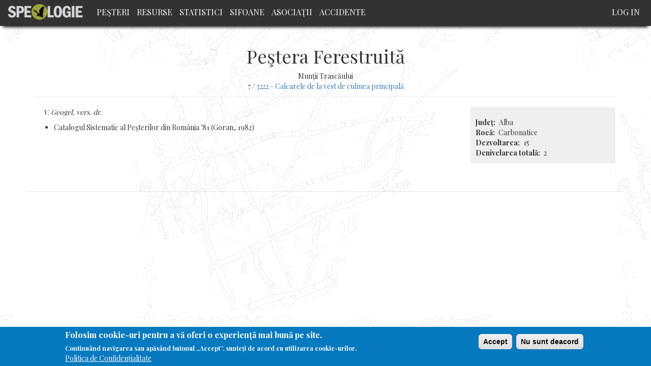

--- FILE ---
content_type: text/html; charset=UTF-8
request_url: https://speologie.org/pestera-ferestruita
body_size: 5399
content:
<!DOCTYPE html>
<html  lang="en" dir="ltr" prefix="og: http://ogp.me/ns#">
  <head>
    <meta charset="utf-8" />
<script async src="https://www.googletagmanager.com/gtag/js?id=UA-65053256-5"></script>
<script>window.dataLayer = window.dataLayer || [];function gtag(){dataLayer.push(arguments)};gtag("js", new Date());gtag("config", "UA-65053256-5", {"groups":"default","anonymize_ip":true});</script>
<meta name="title" content="Peştera Ferestruită | Speologie Romania" />
<meta property="og:site_name" content="Speologie.org" />
<link rel="canonical" href="https://speologie.org/pestera-ferestruita" />
<meta property="og:type" content="article" />
<meta name="description" content="3222 - Calcarele de la vest de culmea principală V. Geogel, vers. dr. Catalogul Sistematic al Peșterilor din România &#039;81 (Goran, 1982)" />
<meta property="og:url" content="http://speologie.org/pestera-ferestruita" />
<meta property="og:title" content="Peştera Ferestruită | 7/3222 - Calcarele de la vest de culmea principală" />
<meta property="og:description" content="V. Geogel, vers. dr. Catalogul Sistematic al Peșterilor din România &#039;81 (Goran, 1982)" />
<meta property="og:image" content="https://www.speologie.org/sites/speologie.org/files/fb/speologie-fb-2.jpg" />
<meta property="og:image:width" content="1200" />
<meta property="og:image:height" content="630" />
<meta name="Generator" content="Drupal 8 (https://www.drupal.org)" />
<meta name="MobileOptimized" content="width" />
<meta name="HandheldFriendly" content="true" />
<meta name="viewport" content="width=device-width, initial-scale=1.0" />
<style>div#sliding-popup, div#sliding-popup .eu-cookie-withdraw-banner, .eu-cookie-withdraw-tab {background: #0779bf} div#sliding-popup.eu-cookie-withdraw-wrapper { background: transparent; } #sliding-popup h1, #sliding-popup h2, #sliding-popup h3, #sliding-popup p, #sliding-popup label, #sliding-popup div, .eu-cookie-compliance-more-button, .eu-cookie-compliance-secondary-button, .eu-cookie-withdraw-tab { color: #ffffff;} .eu-cookie-withdraw-tab { border-color: #ffffff;}</style>
<link rel="shortcut icon" href="/sites/speologie.org/themes/custom/speo/favicon.ico" type="image/vnd.microsoft.icon" />
<link rel="revision" href="https://speologie.org/pestera-ferestruita" />

    <title>Peştera Ferestruită | Speologie Romania</title>
    <link rel="stylesheet" media="all" href="/core/modules/system/css/components/align.module.css?t4rpkj" />
<link rel="stylesheet" media="all" href="/core/modules/system/css/components/fieldgroup.module.css?t4rpkj" />
<link rel="stylesheet" media="all" href="/core/modules/system/css/components/container-inline.module.css?t4rpkj" />
<link rel="stylesheet" media="all" href="/core/modules/system/css/components/clearfix.module.css?t4rpkj" />
<link rel="stylesheet" media="all" href="/core/modules/system/css/components/details.module.css?t4rpkj" />
<link rel="stylesheet" media="all" href="/core/modules/system/css/components/hidden.module.css?t4rpkj" />
<link rel="stylesheet" media="all" href="/core/modules/system/css/components/item-list.module.css?t4rpkj" />
<link rel="stylesheet" media="all" href="/core/modules/system/css/components/js.module.css?t4rpkj" />
<link rel="stylesheet" media="all" href="/core/modules/system/css/components/nowrap.module.css?t4rpkj" />
<link rel="stylesheet" media="all" href="/core/modules/system/css/components/position-container.module.css?t4rpkj" />
<link rel="stylesheet" media="all" href="/core/modules/system/css/components/progress.module.css?t4rpkj" />
<link rel="stylesheet" media="all" href="/core/modules/system/css/components/reset-appearance.module.css?t4rpkj" />
<link rel="stylesheet" media="all" href="/core/modules/system/css/components/resize.module.css?t4rpkj" />
<link rel="stylesheet" media="all" href="/core/modules/system/css/components/sticky-header.module.css?t4rpkj" />
<link rel="stylesheet" media="all" href="/core/modules/system/css/components/system-status-counter.css?t4rpkj" />
<link rel="stylesheet" media="all" href="/core/modules/system/css/components/system-status-report-counters.css?t4rpkj" />
<link rel="stylesheet" media="all" href="/core/modules/system/css/components/system-status-report-general-info.css?t4rpkj" />
<link rel="stylesheet" media="all" href="/core/modules/system/css/components/tablesort.module.css?t4rpkj" />
<link rel="stylesheet" media="all" href="/core/modules/system/css/components/tree-child.module.css?t4rpkj" />
<link rel="stylesheet" media="all" href="/core/modules/views/css/views.module.css?t4rpkj" />
<link rel="stylesheet" media="all" href="/modules/contrib/eu_cookie_compliance/css/eu_cookie_compliance.css?t4rpkj" />
<link rel="stylesheet" media="all" href="/modules/contrib/flag/css/flag-link-ajax.css?t4rpkj" />
<link rel="stylesheet" media="all" href="https://cdn.jsdelivr.net/npm/bootstrap@3.4.1/dist/css/bootstrap.css" integrity="sha256-0XAFLBbK7DgQ8t7mRWU5BF2OMm9tjtfH945Z7TTeNIo=" crossorigin="anonymous" />
<link rel="stylesheet" media="all" href="https://cdn.jsdelivr.net/npm/@unicorn-fail/drupal-bootstrap-styles@0.0.1/dist/3.4.0/8.x-3.x/drupal-bootstrap.css" integrity="sha512-RUOeVmsTRyTAbl6b8I+bazmSEhlTmS2Dt58NMpOvED7LJ6qy4CnfSoVoHcQw4a1uFYNxzaeDUbD7lQ/7Vo7OTg==" crossorigin="anonymous" />
<link rel="stylesheet" media="all" href="/sites/speologie.org/themes/custom/speo/css/admin_styles.css?t4rpkj" />
<link rel="stylesheet" media="all" href="/sites/speologie.org/themes/custom/speo/css/style.css?t4rpkj" />
<link rel="stylesheet" media="all" href="/sites/speologie.org/themes/custom/speo/css/pesteri.css?t4rpkj" />
<link rel="stylesheet" media="all" href="/sites/speologie.org/themes/custom/speo/css/events.css?t4rpkj" />
<link rel="stylesheet" media="all" href="//fonts.googleapis.com/css?family=Roboto+Condensed" />
<link rel="stylesheet" media="all" href="//fonts.googleapis.com/css?family=Playfair+Display:400,700" />

    
<!--[if lte IE 8]>
<script src="/core/assets/vendor/html5shiv/html5shiv.min.js?v=3.7.3"></script>
<![endif]-->

  </head>
  <body class="pestera-ferestruita path-node page-node-type-pesteri has-glyphicons">
    <a href="#main-content" class="visually-hidden focusable skip-link">
      Skip to main content
    </a>
    
      <div class="dialog-off-canvas-main-canvas" data-off-canvas-main-canvas>
              <header class="navbar navbar-default container" id="navbar" role="banner">
            <div class="navbar-header">
          <div class="region region-navigation">
          <a class="logo navbar-btn pull-left" href="/" title="Home" rel="home">
      <img src="/sites/speologie.org/files/logo.png" alt="Home" />
    </a>
        <a class="name navbar-brand" href="/" title="Home" rel="home">Speologie Romania</a>
    
  </div>

                          <button type="button" class="navbar-toggle" data-toggle="collapse" data-target="#navbar-collapse">
            <span class="sr-only">Toggle navigation</span>
            <span class="icon-bar"></span>
            <span class="icon-bar"></span>
            <span class="icon-bar"></span>
          </button>
              </div>

                    <div id="navbar-collapse" class="navbar-collapse collapse">
            <div class="region region-navigation-collapsible">
    <nav role="navigation" aria-labelledby="block-speo-main-menu-menu" id="block-speo-main-menu">
            <h2 class="sr-only" id="block-speo-main-menu-menu">Main navigation</h2>

      
      <ul class="menu menu--main nav navbar-nav">
                      <li class="first">
                                        <a href="/" data-drupal-link-system-path="&lt;front&gt;">Peşteri</a>
              </li>
                      <li>
                                        <a href="/resurse" data-drupal-link-system-path="resurse">Resurse</a>
              </li>
                      <li>
                                        <a href="/statistici" data-drupal-link-system-path="node/31244">Statistici</a>
              </li>
                      <li>
                                        <a href="/sifoane" data-drupal-link-system-path="sifoane">Sifoane</a>
              </li>
                      <li>
                                        <a href="/cluburi-speo" data-drupal-link-system-path="cluburi-speo">Asociaţii</a>
              </li>
                      <li class="last">
                                        <a href="/accidente-in-pesteri" data-drupal-link-system-path="node/31248">Accidente</a>
              </li>
        </ul>
  

  </nav>
<nav role="navigation" aria-labelledby="block-speo-account-menu-menu" id="block-speo-account-menu">
            <h2 class="sr-only" id="block-speo-account-menu-menu">User account menu</h2>

      
      <ul class="menu menu--account nav navbar-nav navbar-right">
                      <li class="first last">
                                        <a href="/user/login" data-drupal-link-system-path="user/login">Log in</a>
              </li>
        </ul>
  

  </nav>
<section class="user-info-block block block-block-user-info clearfix" id="block-userinfoblock">
  
    

      <div class="user user--type-user user--view-mode-compact-ds ds-1col clearfix">

  

  
            <div class="field field--name-dynamic-block-fielduser-speologi-meniu-operatii field--type-ds field--label-hidden field--item">
      <ul class="menu menu--user-operations nav">
                      <li class="first last">
                                        <a href="/cdn-cgi/l/email-protection#0e78676d7a617c4e7b7c7d7b20606b7a">Contact/Sugestii - <span class="__cf_email__" data-cfemail="53253a30273c2113262120267d3d3627">[email&#160;protected]</span></a>
              </li>
        </ul>
  
</div>
      

</div>


  </section>

<section id="block-fbshareandlikecutton" class="block block-block-content block-block-contentedfd8242-88c9-4b52-bbde-7fbdce216fcf clearfix">
  
    

      
            <div class="field field--name-body field--type-text-with-summary field--label-hidden field--item"><div id="fb-root"></div>
<script data-cfasync="false" src="/cdn-cgi/scripts/5c5dd728/cloudflare-static/email-decode.min.js"></script><script async defer crossorigin="anonymous" src="https://connect.facebook.net/en_US/sdk.js#xfbml=1&version=v7.0" nonce="fzexolRg"></script>
<div class="fb-share-button" data-href="http://speologie.org/pestera-ferestruita" data-layout="button" data-size="large"><a target="_blank" href="https://speologie.org/pestera-ferestruita" class="fb-xfbml-parse-ignore">Share</a></div></div>
      
  </section>


  </div>

        </div>
                </header>
  
  <div role="main" class="main-container container js-quickedit-main-content">
    <div class="row">

                              <div class="col-sm-12" role="heading">
              <div class="region region-header">
      
<div data-drupal-messages-fallback class="hidden"></div>
    <h1 class="page-header"><span>Peştera Ferestruită</span>
</h1>


  </div>

          </div>
              
            
                  <section class="col-sm-12">

                
                
                          <a id="main-content"></a>
            <div class="region region-content">
      <div class="dynamic-layouts-container bootstrap-12">

    
          <div class="dynamic-layout-row speo-row ">
    
        
            
      <div class="dynamic-layouts-container-column layout-builder--layout__region col-12 speo-column col-xs-12 speo-header-pesteri ">
        
            <div class="field field--name-node-title field--type-ds field--label-hidden field--item"><h1>
  Peştera Ferestruită
</h1>
</div>
      
            <div class="field field--name-field-pesteri-munte field--type-list-string field--label-hidden field--item">Munții Trascăului</div>
      
            <div class="field field--name-dynamic-token-fieldnode-pesteri-bazin-hidro field--type-ds field--label-hidden field--item"><p>7 / <a href="/3-muntii-apuseni/32-muntii-trascaului/322-sectorul-valea-rameti-valea-ariesului/3222-calcarele-de" hreflang="en">3222 - Calcarele de la vest de culmea principală</a></p>
</div>
      
      </div>
    
          </div>
    
  
          <div class="dynamic-layout-row speo-row ">
    
        
                          
      <div class="dynamic-layouts-container-column layout-builder--layout__region col-9 speo-column col-sm-12 col-md-9 ">
        
            <div class="field field--name-dynamic-token-fieldnode-hero-image-pesteri field--type-ds field--label-hidden field--item"><img src='' alt='' class="img-responsive node-hero-image" />
<p class='photo-credit'></p></div>
      
            <div class="field field--name-field-pesteri-descriere field--type-text-long field--label-hidden field--item"><p><em>V. Geogel, vers. dr.</em></p> <ul><li>Catalogul Sistematic al Peșterilor din România '81 (Goran, 1982)</li></ul></div>
      
            <div class="field field--name-dynamic-block-fieldnode-accidente-per-pestera field--type-ds field--label-hidden field--item"><div class="views-element-container form-group"><div class="view view-accident-speo view-id-accident_speo view-display-id-block_2 js-view-dom-id-f5620e6a6d6d4c5355fb832f8f4e3d851be260236fb4ded7cc145a0a5cb7cfb7">
  
    
      
  
          </div>
</div>
</div>
      
      </div>
    
                          
      <div class="dynamic-layouts-container-column layout-builder--layout__region col-3 speo-column col-xs-12 col-sm-3 ">
        
            <div class="field field--name-dynamic-block-fieldnode-ds-fb-share-and-like-pesteri field--type-ds field--label-hidden field--item"></div>
      
  <div class="field field--name-field-pesteri-judet field--type-list-string field--label-inline">
    <div class="field--label">Judeţ</div>
              <div class="field--item">Alba</div>
          </div>

  <div class="field field--name-field-pesteri-roca field--type-list-string field--label-inline">
    <div class="field--label">Rocă</div>
              <div class="field--item">Carbonatice</div>
          </div>

  <div class="field field--name-field-pesteri-lungime field--type-integer field--label-inline">
    <div class="field--label">Dezvoltarea</div>
              <div class="field--item">15</div>
          </div>

  <div class="field field--name-field-pesteri-denivelare field--type-integer field--label-inline">
    <div class="field--label">Denivelarea totală</div>
              <div class="field--item">2</div>
          </div>

      </div>
    
          </div>
    
  
          <div class="dynamic-layout-row speo-row ">
    
        
                          
      <div class="dynamic-layouts-container-column layout-builder--layout__region col-12 speo-column  ">
        
            <div class="field field--name-dynamic-block-fieldnode-pesteri-lista-sifoane- field--type-ds field--label-hidden field--item"><div class="views-element-container form-group"><div class="view view-pesteri-sifoane view-id-pesteri_sifoane view-display-id-block_1 js-view-dom-id-ed9f0efc974acec2d7fc246fe8bf89ab6bd6113870640c5b7bb9adb49c64c4f2">
  
    
      
  
          </div>
</div>
</div>
      
            <div class="field field--name-dynamic-block-fieldnode-ds-resurse-private-per-pesteri field--type-ds field--label-hidden field--item"><div class="views-element-container form-group"><div class="view view-resurse-private-per-pesteri view-id-resurse_private_per_pesteri view-display-id-block_1 js-view-dom-id-e6ed1e8a7cfa4e588cb584204d7af1d1fcc5b808d3cc1e2ea5ed82ef97fededd">
  
    
      
  
          </div>
</div>
</div>
      
  <div class="field field--name-dynamic-block-fieldnode-pesteri-vizitatori field--type-ds field--label-above">
    <div class="field--label">Lista utilizatorilor înregistraţi care au marcat această peșteră ca și vizitată</div>
              <div class="field--item"><div class="views-element-container form-group"><div class="view view-speologie-vizitatori view-id-speologie_vizitatori view-display-id-block_1 js-view-dom-id-90f0848125c60c4b84af0439adebea45d060fe9991f37b93d8cc3129d22ea2aa">
  
    
      
  
      
          </div>
</div>
</div>
          </div>

            <div class="field field--name-dynamic-block-fieldnode-ds-stiri-per-pestera field--type-ds field--label-hidden field--item"><div class="views-element-container form-group"><div class="view view-stiri view-id-stiri view-display-id-block_1 js-view-dom-id-b8782c2dd2dad844a55f4064861df4fbedfb78a424ca13aadfde738190eb1e63">
  
    
      
  
      
          </div>
</div>
</div>
      
      </div>
    
          </div>
    
  </div>



  </div>

              </section>

                </div>
  </div>

      <footer class="footer container" role="contentinfo">
      
    </footer>
  
  </div>

    
    <script type="application/json" data-drupal-selector="drupal-settings-json">{"path":{"baseUrl":"\/","scriptPath":null,"pathPrefix":"","currentPath":"node\/6278","currentPathIsAdmin":false,"isFront":false,"currentLanguage":"en"},"pluralDelimiter":"\u0003","suppressDeprecationErrors":true,"ajaxPageState":{"libraries":"bootstrap\/popover,bootstrap\/tooltip,core\/html5shiv,eu_cookie_compliance\/eu_cookie_compliance_default,flag\/flag.link_ajax,google_analytics\/google_analytics,speo\/global-styling,system\/base,views\/views.ajax,views\/views.module","theme":"speo","theme_token":null},"ajaxTrustedUrl":[],"google_analytics":{"account":"UA-65053256-5","trackOutbound":true,"trackMailto":true,"trackDownload":true,"trackDownloadExtensions":"7z|aac|arc|arj|asf|asx|avi|bin|csv|doc(x|m)?|dot(x|m)?|exe|flv|gif|gz|gzip|hqx|jar|jpe?g|js|mp(2|3|4|e?g)|mov(ie)?|msi|msp|pdf|phps|png|ppt(x|m)?|pot(x|m)?|pps(x|m)?|ppam|sld(x|m)?|thmx|qtm?|ra(m|r)?|sea|sit|tar|tgz|torrent|txt|wav|wma|wmv|wpd|xls(x|m|b)?|xlt(x|m)|xlam|xml|z|zip","trackColorbox":true},"eu_cookie_compliance":{"cookie_policy_version":"1.0.0","popup_enabled":true,"popup_agreed_enabled":false,"popup_hide_agreed":false,"popup_clicking_confirmation":false,"popup_scrolling_confirmation":false,"popup_html_info":"\u003Cdiv role=\u0022alertdialog\u0022 aria-labelledby=\u0022popup-text\u0022  class=\u0022eu-cookie-compliance-banner eu-cookie-compliance-banner-info eu-cookie-compliance-banner--opt-in\u0022\u003E\n  \u003Cdiv class=\u0022popup-content info eu-cookie-compliance-content\u0022\u003E\n    \u003Cdiv id=\u0022popup-text\u0022 class=\u0022eu-cookie-compliance-message\u0022\u003E\n      \u003Ch2\u003EFolosim cookie-uri pentru a v\u0103 oferi o experien\u021b\u0103 mai bun\u0103 pe site.\u003C\/h2\u003E\u003Cp\u003EContinu\u00e2nd navigarea sau ap\u0103s\u00e2nd butonul \u201eAccept\u201d, sunte\u021bi de acord cu utilizarea cookie-urilor.\u003C\/p\u003E\n              \u003Cbutton type=\u0022button\u0022 class=\u0022find-more-button eu-cookie-compliance-more-button\u0022\u003EPolitica de Confiden\u021bialitate\u003C\/button\u003E\n          \u003C\/div\u003E\n\n    \n    \u003Cdiv id=\u0022popup-buttons\u0022 class=\u0022eu-cookie-compliance-buttons\u0022\u003E\n      \u003Cbutton type=\u0022button\u0022 class=\u0022agree-button eu-cookie-compliance-secondary-button\u0022\u003EAccept\u003C\/button\u003E\n              \u003Cbutton type=\u0022button\u0022 class=\u0022decline-button eu-cookie-compliance-default-button\u0022\u003ENu sunt deacord\u003C\/button\u003E\n          \u003C\/div\u003E\n  \u003C\/div\u003E\n\u003C\/div\u003E","use_mobile_message":false,"mobile_popup_html_info":"\u003Cdiv role=\u0022alertdialog\u0022 aria-labelledby=\u0022popup-text\u0022  class=\u0022eu-cookie-compliance-banner eu-cookie-compliance-banner-info eu-cookie-compliance-banner--opt-in\u0022\u003E\n  \u003Cdiv class=\u0022popup-content info eu-cookie-compliance-content\u0022\u003E\n    \u003Cdiv id=\u0022popup-text\u0022 class=\u0022eu-cookie-compliance-message\u0022\u003E\n      \n              \u003Cbutton type=\u0022button\u0022 class=\u0022find-more-button eu-cookie-compliance-more-button\u0022\u003EPolitica de Confiden\u021bialitate\u003C\/button\u003E\n          \u003C\/div\u003E\n\n    \n    \u003Cdiv id=\u0022popup-buttons\u0022 class=\u0022eu-cookie-compliance-buttons\u0022\u003E\n      \u003Cbutton type=\u0022button\u0022 class=\u0022agree-button eu-cookie-compliance-secondary-button\u0022\u003EAccept\u003C\/button\u003E\n              \u003Cbutton type=\u0022button\u0022 class=\u0022decline-button eu-cookie-compliance-default-button\u0022\u003ENu sunt deacord\u003C\/button\u003E\n          \u003C\/div\u003E\n  \u003C\/div\u003E\n\u003C\/div\u003E","mobile_breakpoint":768,"popup_html_agreed":false,"popup_use_bare_css":false,"popup_height":"auto","popup_width":"100%","popup_delay":1000,"popup_link":"\/politica-de-confidentialitate","popup_link_new_window":true,"popup_position":false,"fixed_top_position":true,"popup_language":"en","store_consent":false,"better_support_for_screen_readers":false,"cookie_name":"","reload_page":false,"domain":"","domain_all_sites":false,"popup_eu_only_js":false,"cookie_lifetime":100,"cookie_session":0,"set_cookie_session_zero_on_disagree":0,"disagree_do_not_show_popup":false,"method":"opt_in","automatic_cookies_removal":true,"allowed_cookies":"","withdraw_markup":"\u003Cbutton type=\u0022button\u0022 class=\u0022eu-cookie-withdraw-tab\u0022\u003EPrivacy settings\u003C\/button\u003E\n\u003Cdiv role=\u0022alertdialog\u0022 aria-labelledby=\u0022popup-text\u0022 class=\u0022eu-cookie-withdraw-banner\u0022\u003E\n  \u003Cdiv class=\u0022popup-content info eu-cookie-compliance-content\u0022\u003E\n    \u003Cdiv id=\u0022popup-text\u0022 class=\u0022eu-cookie-compliance-message\u0022\u003E\n      \u003Ch2\u003EPentru a\u0026nbsp;\u00eembun\u0103t\u0103\u021bi experien\u021ba utilizatorului folosim cookie-uri pe acest site.\u003C\/h2\u003E\u003Cp\u003EV-a\u021bi dat acordul pentru ca noi s\u0103 set\u0103m cookie-uri.\u003C\/p\u003E\n    \u003C\/div\u003E\n    \u003Cdiv id=\u0022popup-buttons\u0022 class=\u0022eu-cookie-compliance-buttons\u0022\u003E\n      \u003Cbutton type=\u0022button\u0022 class=\u0022eu-cookie-withdraw-button\u0022\u003ERetrage consim\u021b\u0103m\u00e2ntul\u003C\/button\u003E\n    \u003C\/div\u003E\n  \u003C\/div\u003E\n\u003C\/div\u003E","withdraw_enabled":false,"reload_options":0,"reload_routes_list":"","withdraw_button_on_info_popup":false,"cookie_categories":[],"cookie_categories_details":[],"enable_save_preferences_button":true,"cookie_value_disagreed":"0","cookie_value_agreed_show_thank_you":"1","cookie_value_agreed":"2","containing_element":"body","settings_tab_enabled":false,"open_by_default":true},"bootstrap":{"forms_has_error_value_toggle":1,"modal_animation":1,"modal_backdrop":"true","modal_focus_input":1,"modal_keyboard":1,"modal_select_text":1,"modal_show":1,"modal_size":"","popover_enabled":1,"popover_animation":1,"popover_auto_close":1,"popover_container":"body","popover_content":"","popover_delay":"0","popover_html":0,"popover_placement":"right","popover_selector":"","popover_title":"","popover_trigger":"click","tooltip_enabled":1,"tooltip_animation":1,"tooltip_container":"body","tooltip_delay":"0","tooltip_html":0,"tooltip_placement":"auto left","tooltip_selector":"","tooltip_trigger":"hover"},"views":{"ajax_path":"\/views\/ajax","ajaxViews":{"views_dom_id:90f0848125c60c4b84af0439adebea45d060fe9991f37b93d8cc3129d22ea2aa":{"view_name":"speologie_vizitatori","view_display_id":"block_1","view_args":"6278","view_path":"\/node\/6278","view_base_path":null,"view_dom_id":"90f0848125c60c4b84af0439adebea45d060fe9991f37b93d8cc3129d22ea2aa","pager_element":0},"views_dom_id:f5620e6a6d6d4c5355fb832f8f4e3d851be260236fb4ded7cc145a0a5cb7cfb7":{"view_name":"accident_speo","view_display_id":"block_2","view_args":"6278","view_path":"\/node\/6278","view_base_path":null,"view_dom_id":"f5620e6a6d6d4c5355fb832f8f4e3d851be260236fb4ded7cc145a0a5cb7cfb7","pager_element":0}}},"user":{"uid":0,"permissionsHash":"cac01bafb18fd3527b519f2e62f2121064167dc0f1ca60a8c85a8f1fc3a6807c"}}</script>
<script src="/core/assets/vendor/jquery/jquery.min.js?v=3.5.1"></script>
<script src="/core/assets/vendor/underscore/underscore-min.js?v=1.13.1"></script>
<script src="/core/assets/vendor/jquery-once/jquery.once.min.js?v=2.2.3"></script>
<script src="/core/misc/drupalSettingsLoader.js?v=8.9.20"></script>
<script src="/core/misc/drupal.js?v=8.9.20"></script>
<script src="/core/misc/drupal.init.js?v=8.9.20"></script>
<script src="/modules/contrib/google_analytics/js/google_analytics.js?v=8.9.20"></script>
<script src="https://cdn.jsdelivr.net/npm/bootstrap@3.4.1/dist/js/bootstrap.js" integrity="sha256-29KjXnLtx9a95INIGpEvHDiqV/qydH2bBx0xcznuA6I=" crossorigin="anonymous"></script>
<script src="/themes/contrib/bootstrap/js/drupal.bootstrap.js?t4rpkj"></script>
<script src="/themes/contrib/bootstrap/js/attributes.js?t4rpkj"></script>
<script src="/themes/contrib/bootstrap/js/theme.js?t4rpkj"></script>
<script src="/sites/speologie.org/themes/custom/speo/js/script.js?t4rpkj"></script>
<script src="/core/assets/vendor/js-cookie/js.cookie.min.js?v=3.0.0-rc0"></script>
<script src="/modules/contrib/eu_cookie_compliance/js/eu_cookie_compliance.js?v=1.19" defer></script>
<script src="/themes/contrib/bootstrap/js/popover.js?t4rpkj"></script>
<script src="/themes/contrib/bootstrap/js/tooltip.js?t4rpkj"></script>
<script src="/core/assets/vendor/jquery-form/jquery.form.min.js?v=4.22"></script>
<script src="/core/misc/progress.js?v=8.9.20"></script>
<script src="/themes/contrib/bootstrap/js/misc/progress.js?t4rpkj"></script>
<script src="/core/misc/ajax.js?v=8.9.20"></script>
<script src="/themes/contrib/bootstrap/js/misc/ajax.js?t4rpkj"></script>
<script src="/core/modules/views/js/base.js?v=8.9.20"></script>
<script src="/core/modules/views/js/ajax_view.js?v=8.9.20"></script>
<script src="/themes/contrib/bootstrap/js/modules/views/ajax_view.js?t4rpkj"></script>
<script src="/modules/contrib/flag/js/flag-action_link_flash.js?v=8.9.20"></script>

  <script defer src="https://static.cloudflareinsights.com/beacon.min.js/vcd15cbe7772f49c399c6a5babf22c1241717689176015" integrity="sha512-ZpsOmlRQV6y907TI0dKBHq9Md29nnaEIPlkf84rnaERnq6zvWvPUqr2ft8M1aS28oN72PdrCzSjY4U6VaAw1EQ==" data-cf-beacon='{"version":"2024.11.0","token":"17d415cdbf944513a96aab9a3152ce0e","r":1,"server_timing":{"name":{"cfCacheStatus":true,"cfEdge":true,"cfExtPri":true,"cfL4":true,"cfOrigin":true,"cfSpeedBrain":true},"location_startswith":null}}' crossorigin="anonymous"></script>
</body>
</html>


--- FILE ---
content_type: application/javascript
request_url: https://speologie.org/modules/contrib/flag/js/flag-action_link_flash.js?v=8.9.20
body_size: 201
content:
/**
* DO NOT EDIT THIS FILE.
* See the following change record for more information,
* https://www.drupal.org/node/2815083
* @preserve
**/

(function (Drupal) {
  Drupal.behaviors.flagAttach = {
    attach: function attach(context) {
      var links = context.querySelectorAll('.flag a');
      links.forEach(function (link) {
        return link.addEventListener('click', function (event) {
          return event.target.parentNode.classList.add('flag-waiting');
        });
      });
    }
  };

  Drupal.AjaxCommands.prototype.actionLinkFlash = function (ajax, response, status) {
    if (status === 'success') {
      var para = document.createElement('P');
      para.innerText = response.message;

      para.setAttribute('class', 'js-flag-message');

      para.addEventListener('animationend', function (event) {
        return event.target.remove();
      }, false);

      document.querySelector(response.selector).appendChild(para);
    } else {
      var links = document.querySelectAll('.flag-waiting');
      links.forEach(function (link) {
        return link.classList.remove('flag-waiting');
      });
    }
  };
})(Drupal);